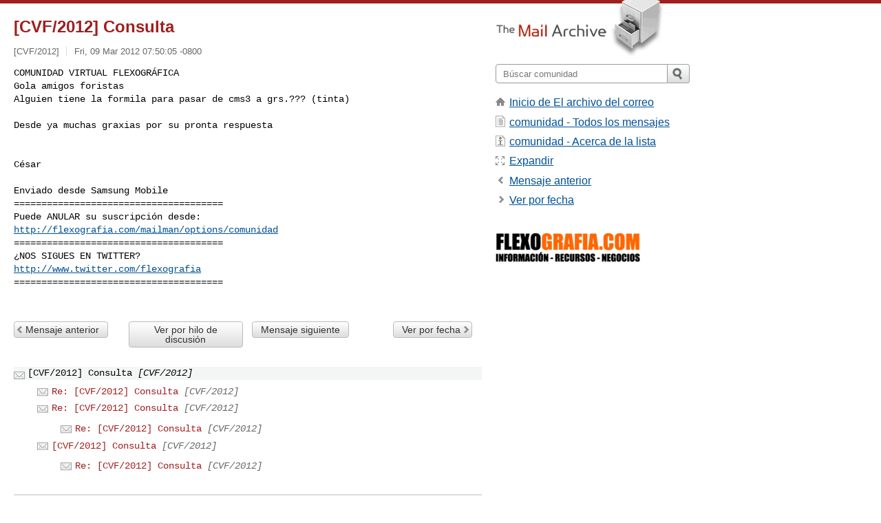

--- FILE ---
content_type: text/html; charset=utf-8
request_url: https://www.mail-archive.com/comunidad@flexografia.com/msg01835.html
body_size: 2894
content:
<!DOCTYPE html>
<html lang="en">
<head>
<title>[CVF/2012] Consulta</title>
<meta name="viewport" content="width=device-width, initial-scale=1">
<link rel="apple-touch-icon" sizes="114x114" href="/apple-touch-icon-114x114.png">
<link rel="apple-touch-icon" sizes="72x72" href="/apple-touch-icon-72x72.png">
<link rel="apple-touch-icon" sizes="57x57" href="/apple-touch-icon-57x57.png">
<link rel="shortcut icon" href="/favicon.ico">
<link rel="contents" href="index.html#01835" id="c">
<link rel="index" href="maillist.html#01835" id="i">
<link rel="prev" href="msg01829.html" id="p">
<link rel="next" href="msg01836.html" id="n">
<link rel="canonical" href="https://www.mail-archive.com/comunidad@flexografia.com/msg01835.html">
<link rel="stylesheet" href="/normalize.css" media="screen">
<link rel="stylesheet" href="/master.css" media="screen">

<!--[if lt IE 9]>
<link rel="stylesheet" href="/ie.css" media="screen">
<![endif]-->
</head>
<body>
<script language="javascript" type="text/javascript">
document.onkeydown = NavigateThrough;
function NavigateThrough (event)
{
  if (!document.getElementById) return;
  if (window.event) event = window.event;
  if (event.target.tagName == 'INPUT') return;
  if (event.ctrlKey || event.metaKey) return;
  var link = null;
  switch (event.keyCode ? event.keyCode : event.which ? event.which : null) {
    case 74:
    case 80:
      link = document.getElementById ('p');
      break;
    case 75:
    case 78:
      link = document.getElementById ('n');
      break;
    case 69:
      link = document.getElementById ('e');
      break;
    }
  if (link && link.href) document.location = link.href;
}
</script>
<div itemscope itemtype="http://schema.org/Article" class="container">
<div class="skipLink">
<a href="#nav">Skip to site navigation (Press enter)</a>
</div>
<div class="content" role="main">
<div class="msgHead">
<h1>
<span class="subject"><a href="/search?l=comunidad@flexografia.com&amp;q=subject:%22%5C%5BCVF%5C%2F2012%5C%5D+Consulta%22&amp;o=newest" rel="nofollow"><span itemprop="name">[CVF/2012] Consulta</span></a></span>
</h1>
<p class="darkgray font13">
<span class="sender pipe"><a href="/search?l=comunidad@flexografia.com&amp;q=from:%22%5C%5BCVF%5C%2F2012%5C%5D%22" rel="nofollow"><span itemprop="author" itemscope itemtype="http://schema.org/Person"><span itemprop="name">[CVF/2012]</span></span></a></span>
<span class="date"><a href="/search?l=comunidad@flexografia.com&amp;q=date:20120309" rel="nofollow">Fri, 09 Mar 2012 07:50:05 -0800</a></span>
</p>
</div>
<div itemprop="articleBody" class="msgBody">
<!--X-Body-of-Message-->
<pre>COMUNIDAD VIRTUAL FLEXOGRÁFICA
Gola amigos foristas
Alguien tiene la formila para pasar de cms3 a grs.??? (tinta)</pre><pre>

Desde ya muchas graxias por su pronta respuesta


César 

Enviado desde Samsung Mobile
======================================
Puede ANULAR su suscripción desde:
<a  rel="nofollow" href="http://flexografia.com/mailman/options/comunidad">http://flexografia.com/mailman/options/comunidad</a>
======================================
¿NOS SIGUES EN TWITTER?
<a rel="nofollow" href="https://www.twitter.com/flexografia">http://www.twitter.com/flexografia</a>
======================================

</pre>

</div>
<div class="msgButtons margintopdouble">
<ul class="overflow">
<li class="msgButtonItems"><a class="button buttonleft " accesskey="p" href="msg01829.html">Mensaje anterior</a></li>
<li class="msgButtonItems textaligncenter"><a class="button" accesskey="c" href="index.html#01835">Ver por hilo de discusi&#0243;n</a></li>
<li class="msgButtonItems textaligncenter"><a class="button" accesskey="i" href="maillist.html#01835">Mensaje siguiente</a></li>
<li class="msgButtonItems textalignright"><a class="button buttonright " accesskey="n" href="msg01836.html">Ver por fecha</a></li>
</ul>
</div>
<a name="tslice"></a>
<div class="tSliceList margintopdouble">
<ul class="icons monospace">
<li class="icons-email tSliceCur"><span class="subject">[CVF/2012] Consulta</span> <span class="sender italic">[CVF/2012]</span></li>
<li><ul>
<li class="icons-email"><span class="subject"><a href="msg01836.html">Re: [CVF/2012] Consulta</a></span> <span class="sender italic">[CVF/2012]</span></li>
<li class="icons-email"><span class="subject"><a href="msg01837.html">Re: [CVF/2012] Consulta</a></span> <span class="sender italic">[CVF/2012]</span></li>
<li><ul>
<li class="icons-email"><span class="subject"><a href="msg01840.html">Re: [CVF/2012] Consulta</a></span> <span class="sender italic">[CVF/2012]</span></li>
</ul></li>
<li class="icons-email"><span class="subject"><a href="msg01888.html">[CVF/2012] Consulta</a></span> <span class="sender italic">[CVF/2012]</span></li>
<li><ul>
<li class="icons-email"><span class="subject"><a href="msg01891.html">Re: [CVF/2012] Consulta</a></span> <span class="sender italic">[CVF/2012]</span></li>
</ul>
</ul>
</ul>
</div>
<div class="overflow msgActions margintopdouble">
<div class="msgReply" >
<h2>
					Responder a
</h2>
<form method="POST" action="/mailto.php">
<input type="hidden" name="subject" value="[CVF/2012] Consulta">
<input type="hidden" name="msgid" value="8h6fyi8we26uy5abadoy8ujj.1331234089424@email.android.com">
<input type="hidden" name="relpath" value="comunidad@flexografia.com/msg01835.html">
<input type="submit" value=" [CVF/2012] ">
</form>
</div>
</div>
</div>
<div class="aside" role="complementary">
<div class="logo">
<a href="/"><img src="/logo.png" width=247 height=88 alt="The Mail Archive"></a>
</div>
<form class="overflow" action="/search" method="get">
<input type="hidden" name="l" value="comunidad@flexografia.com">
<label class="hidden" for="q">Search the site</label>
<input class="submittext" type="text" id="q" name="q" placeholder="B&uacute;scar comunidad">
<input class="submitbutton" name="submit" type="image" src="/submit.png" alt="Submit">
</form>
<div class="nav margintop" id="nav" role="navigation">
<ul class="icons font16">
<li class="icons-home"><a href="/">Inicio de El archivo del correo</a></li>
<li class="icons-list"><a href="/comunidad@flexografia.com/">comunidad - Todos los mensajes</a></li>
<li class="icons-about"><a href="/comunidad@flexografia.com/info.html">comunidad - Acerca de la lista</a></li>
<li class="icons-expand"><a href="/search?l=comunidad@flexografia.com&amp;q=subject:%22%5C%5BCVF%5C%2F2012%5C%5D+Consulta%22&amp;o=newest&amp;f=1" title="e" id="e">Expandir</a></li>
<li class="icons-prev"><a href="msg01829.html" title="p">Mensaje anterior</a></li>
<li class="icons-next"><a href="msg01836.html" title="n">Ver por fecha</a></li>
</ul>
</div>
<div class="listlogo margintopdouble">
<a href="#"><img src="/comunidad@flexografia.com/logo.png" alt="comunidad"></a>
</div>
<div class="margintopdouble">

</div>
</div>
</div>
<div class="footer" role="contentinfo">
<ul>
<li><a href="/">Inicio de El archivo del correo</a></li>
<li><a href="/faq.html#newlist">A&#0241;ade tu lista de correo</a></li>
<li><a href="/faq.html">Preguntas frecuentes</a></li>
<li><a href="/faq.html#support">Servicio al cliente</a></li>
<li><a href="/faq.html#privacy">Privacidad</a></li>
<li class="darkgray"><a href="/cdn-cgi/l/email-protection" class="__cf_email__" data-cfemail="0b33633d6d7262337c6e393d7e723e6a696a6f6472337e6161253a38383a39383f3b33323f393f4b6e666a6267256a656f7964626f25686466">[email&#160;protected]</a></li>
</ul>
</div>
<script data-cfasync="false" src="/cdn-cgi/scripts/5c5dd728/cloudflare-static/email-decode.min.js"></script><script defer src="https://static.cloudflareinsights.com/beacon.min.js/vcd15cbe7772f49c399c6a5babf22c1241717689176015" integrity="sha512-ZpsOmlRQV6y907TI0dKBHq9Md29nnaEIPlkf84rnaERnq6zvWvPUqr2ft8M1aS28oN72PdrCzSjY4U6VaAw1EQ==" data-cf-beacon='{"version":"2024.11.0","token":"6b16babd81bc4986bb5551fcbd676e26","r":1,"server_timing":{"name":{"cfCacheStatus":true,"cfEdge":true,"cfExtPri":true,"cfL4":true,"cfOrigin":true,"cfSpeedBrain":true},"location_startswith":null}}' crossorigin="anonymous"></script>
<script>(function(){function c(){var b=a.contentDocument||a.contentWindow.document;if(b){var d=b.createElement('script');d.innerHTML="window.__CF$cv$params={r:'9bdbbe640a2e2b4b',t:'MTc2ODM3OTEzNg=='};var a=document.createElement('script');a.src='/cdn-cgi/challenge-platform/scripts/jsd/main.js';document.getElementsByTagName('head')[0].appendChild(a);";b.getElementsByTagName('head')[0].appendChild(d)}}if(document.body){var a=document.createElement('iframe');a.height=1;a.width=1;a.style.position='absolute';a.style.top=0;a.style.left=0;a.style.border='none';a.style.visibility='hidden';document.body.appendChild(a);if('loading'!==document.readyState)c();else if(window.addEventListener)document.addEventListener('DOMContentLoaded',c);else{var e=document.onreadystatechange||function(){};document.onreadystatechange=function(b){e(b);'loading'!==document.readyState&&(document.onreadystatechange=e,c())}}}})();</script></body>
</html>
